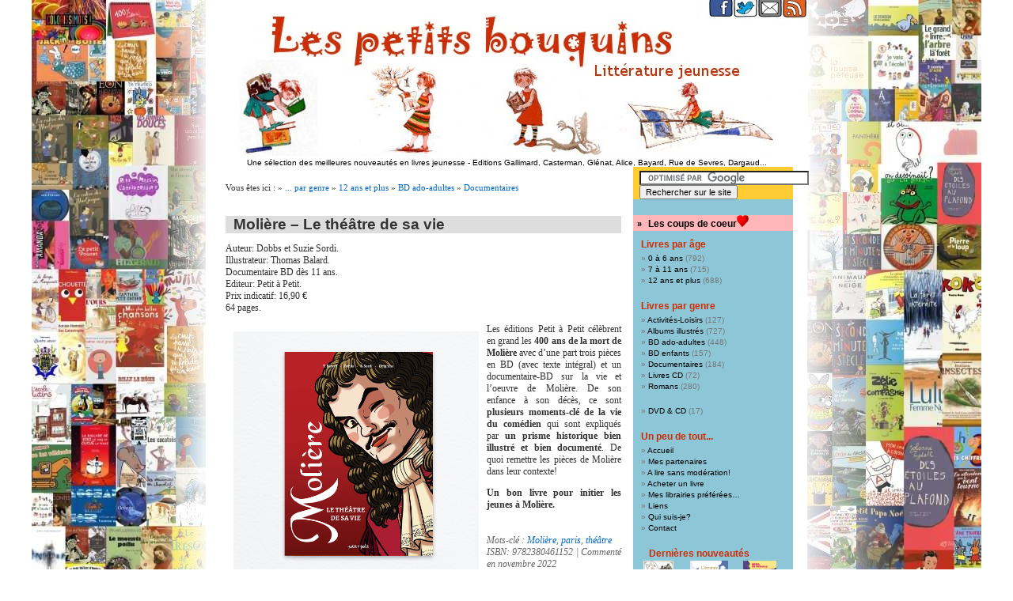

--- FILE ---
content_type: text/html; charset=UTF-8
request_url: https://www.lespetitsbouquins.com/age/moliere-le-theatre-de-sa-vie/
body_size: 14617
content:
 
<!DOCTYPE html PUBLIC "-//W3C//DTD XHTML 1.0 Transitional//EN" "http://www.w3.org/TR/xhtml1/DTD/xhtml1-transitional.dtd">
<html xmlns="https://www.w3.org/1999/xhtml" lang="fr-FR">

<head profile="https://gmpg.org/xfn/11">

<link rel="shortcut icon" href="https://www.lespetitsbouquins.com/les-petits-bouquins.ico" type="image/x-icon"/>

	<meta http-equiv="Content-Type" content="text/html; charset=UTF-8" />

<meta name="Keywords" content="livres, jeunesse, enfant, livre, livre enfant, livres enfants, meilleurs livres, livres bébé, choisir livre, bouquin, acheter livre, bouquins, petits bouquins, petit bouquin, littérature, albums, bestseller, vente, petitsbouquins, petitbouquin, lespetitsbouquins, enfance, livres poche, roman, marianne, album, bande dessinée, bandes dessinées, bruxelles, critiques, adolescents, exposition, expo, petite enfance, illustrateur, illustration, editeur, maisons d'edition, manga, loisirs, lille, belgique, france, culture, lecture, angouleme, montreal, quebec, lausanne, suisse, nouveauté, documentaire, ptits bouquins, tits bouquins"/>
<meta name="Description" content="Chroniques de livres jeunesse récents, sélection par âge et genre. Pour tous les goûts, dans toutes les formes, toutes les couleurs, pour tous les rêves! Infos sur librairies spécialisées, expositions, rencontres, salons et foires, en France et Belgique." />
<meta name="Author" content="Marianne PIERRE"/>
<meta name="Publisher" content="Marianne PIERRE"/>
<meta name="Category" content="livre, enfant, jeunesse, livres, bouquin, bouquins, littérature, lecture, loisirs, loisir, france, belgique"/>
<meta name="Copyright" content="Marianne PIERRE"/>
<meta name="Language" content="fr"/>
<meta name="Revisit-After" content="0"/>
<meta name="Robots" content="all"/>
<meta name="GOOGLEBOT" content=""/>
<meta name='yandex-verification' content='6bd0b5ad8856e370' />
<meta http-equiv="Pragma" content="no-cache"/>

<title>Les petits bouquins</title>
	
        <link rel="stylesheet" href="https://www.lespetitsbouquins.com/wp-content/themes/default/style.css" type="text/css" media="screen" />
	<link rel="alternate" type="application/rss+xml" title="Flux RSS de Les petits bouquins" href="https://www.lespetitsbouquins.com/feed/" />
	<link rel="alternate" type="application/atom+xml" title="Flux Atom de Les petits bouquins" href="https://www.lespetitsbouquins.com/feed/atom/" /> 
	<link rel="pingback" href="https://www.lespetitsbouquins.com/xmlrpc.php" />
	
	<style type="text/css" media="screen">
					#page { /* background: url("https://www.lespetitsbouquins.com/wp-content/themes/default/images/kubrickbgwide.jpg") repeat-y top; border: none; */ } 
			</style>

<!-- bouton plus 1 google -->
<script type="text/javascript" src="https://apis.google.com/js/plusone.js">
  {lang: 'fr'}
</script>

	 

	
<!-- This site is optimized with the Yoast SEO plugin v12.5.1 - https://yoast.com/wordpress/plugins/seo/ -->
<meta name="robots" content="max-snippet:-1, max-image-preview:large, max-video-preview:-1"/>
<link rel="canonical" href="https://www.lespetitsbouquins.com/age/moliere-le-theatre-de-sa-vie/" />
<meta property="og:locale" content="fr_FR" />
<meta property="og:type" content="article" />
<meta property="og:title" content="Molière - Le théâtre de sa vie - Les petits bouquins" />
<meta property="og:description" content="Les éditions Petit à Petit célèbrent en grand les 400 ans de la mort de Molière avec d&#8217;une part trois pièces en BD (avec texte &hellip;" />
<meta property="og:url" content="https://www.lespetitsbouquins.com/age/moliere-le-theatre-de-sa-vie/" />
<meta property="og:site_name" content="Les petits bouquins" />
<meta property="article:publisher" content="https://www.facebook.com/lespetitsbouquins/" />
<meta property="article:tag" content="Molière" />
<meta property="article:tag" content="paris" />
<meta property="article:tag" content="théâtre" />
<meta property="article:section" content="... par âge" />
<meta property="article:published_time" content="2022-11-05T07:55:44+01:00" />
<meta property="article:modified_time" content="2022-10-03T09:57:20+01:00" />
<meta property="og:updated_time" content="2022-10-03T09:57:20+01:00" />
<meta property="fb:app_id" content="2357285567850612" />
<meta name="twitter:card" content="summary_large_image" />
<meta name="twitter:description" content="Les éditions Petit à Petit célèbrent en grand les 400 ans de la mort de Molière avec d&#8217;une part trois pièces en BD (avec texte [&hellip;]" />
<meta name="twitter:title" content="Molière - Le théâtre de sa vie - Les petits bouquins" />
<meta name="twitter:site" content="@petitsbouquins" />
<meta name="twitter:creator" content="@petitsbouquins" />
<script type='application/ld+json' class='yoast-schema-graph yoast-schema-graph--main'>{"@context":"https://schema.org","@graph":[{"@type":"WebSite","@id":"https://www.lespetitsbouquins.com/#website","url":"https://www.lespetitsbouquins.com/","name":"Les petits bouquins","potentialAction":{"@type":"SearchAction","target":"https://www.lespetitsbouquins.com/?s={search_term_string}","query-input":"required name=search_term_string"}},{"@type":"WebPage","@id":"https://www.lespetitsbouquins.com/age/moliere-le-theatre-de-sa-vie/#webpage","url":"https://www.lespetitsbouquins.com/age/moliere-le-theatre-de-sa-vie/","inLanguage":"fr-FR","name":"Moli\u00e8re - Le th\u00e9\u00e2tre de sa vie - Les petits bouquins","isPartOf":{"@id":"https://www.lespetitsbouquins.com/#website"},"datePublished":"2022-11-05T07:55:44+01:00","dateModified":"2022-10-03T09:57:20+01:00","author":{"@id":"https://www.lespetitsbouquins.com/#/schema/person/d30a8f7b37d73f97faddd0ac9017372d"}},{"@type":["Person"],"@id":"https://www.lespetitsbouquins.com/#/schema/person/d30a8f7b37d73f97faddd0ac9017372d","name":"Marianne","image":{"@type":"ImageObject","@id":"https://www.lespetitsbouquins.com/#authorlogo","url":"https://secure.gravatar.com/avatar/7ebca003f81f10642f29a7fa4d19ad30?s=96&d=monsterid&r=g","caption":"Marianne"},"sameAs":[]}]}</script>
<!-- / Yoast SEO plugin. -->

<link rel='dns-prefetch' href='//s.w.org' />
<link rel="alternate" type="application/rss+xml" title="Les petits bouquins &raquo; Molière &#8211; Le théâtre de sa vie Flux des commentaires" href="https://www.lespetitsbouquins.com/age/moliere-le-theatre-de-sa-vie/feed/" />
		<script type="text/javascript">
			window._wpemojiSettings = {"baseUrl":"https:\/\/s.w.org\/images\/core\/emoji\/12.0.0-1\/72x72\/","ext":".png","svgUrl":"https:\/\/s.w.org\/images\/core\/emoji\/12.0.0-1\/svg\/","svgExt":".svg","source":{"concatemoji":"https:\/\/www.lespetitsbouquins.com\/wp-includes\/js\/wp-emoji-release.min.js?ver=5.3"}};
			!function(e,a,t){var r,n,o,i,p=a.createElement("canvas"),s=p.getContext&&p.getContext("2d");function c(e,t){var a=String.fromCharCode;s.clearRect(0,0,p.width,p.height),s.fillText(a.apply(this,e),0,0);var r=p.toDataURL();return s.clearRect(0,0,p.width,p.height),s.fillText(a.apply(this,t),0,0),r===p.toDataURL()}function l(e){if(!s||!s.fillText)return!1;switch(s.textBaseline="top",s.font="600 32px Arial",e){case"flag":return!c([127987,65039,8205,9895,65039],[127987,65039,8203,9895,65039])&&(!c([55356,56826,55356,56819],[55356,56826,8203,55356,56819])&&!c([55356,57332,56128,56423,56128,56418,56128,56421,56128,56430,56128,56423,56128,56447],[55356,57332,8203,56128,56423,8203,56128,56418,8203,56128,56421,8203,56128,56430,8203,56128,56423,8203,56128,56447]));case"emoji":return!c([55357,56424,55356,57342,8205,55358,56605,8205,55357,56424,55356,57340],[55357,56424,55356,57342,8203,55358,56605,8203,55357,56424,55356,57340])}return!1}function d(e){var t=a.createElement("script");t.src=e,t.defer=t.type="text/javascript",a.getElementsByTagName("head")[0].appendChild(t)}for(i=Array("flag","emoji"),t.supports={everything:!0,everythingExceptFlag:!0},o=0;o<i.length;o++)t.supports[i[o]]=l(i[o]),t.supports.everything=t.supports.everything&&t.supports[i[o]],"flag"!==i[o]&&(t.supports.everythingExceptFlag=t.supports.everythingExceptFlag&&t.supports[i[o]]);t.supports.everythingExceptFlag=t.supports.everythingExceptFlag&&!t.supports.flag,t.DOMReady=!1,t.readyCallback=function(){t.DOMReady=!0},t.supports.everything||(n=function(){t.readyCallback()},a.addEventListener?(a.addEventListener("DOMContentLoaded",n,!1),e.addEventListener("load",n,!1)):(e.attachEvent("onload",n),a.attachEvent("onreadystatechange",function(){"complete"===a.readyState&&t.readyCallback()})),(r=t.source||{}).concatemoji?d(r.concatemoji):r.wpemoji&&r.twemoji&&(d(r.twemoji),d(r.wpemoji)))}(window,document,window._wpemojiSettings);
		</script>
		<style type="text/css">
img.wp-smiley,
img.emoji {
	display: inline !important;
	border: none !important;
	box-shadow: none !important;
	height: 1em !important;
	width: 1em !important;
	margin: 0 .07em !important;
	vertical-align: -0.1em !important;
	background: none !important;
	padding: 0 !important;
}
</style>
	<link rel='stylesheet' id='wp-block-library-css'  href='https://www.lespetitsbouquins.com/wp-includes/css/dist/block-library/style.min.css?ver=5.3' type='text/css' media='all' />
<link rel='stylesheet' id='wp-pagenavi-css'  href='https://www.lespetitsbouquins.com/wp-content/plugins/wp-pagenavi/pagenavi-css.css?ver=2.70' type='text/css' media='all' />
<script>if (document.location.protocol != "https:") {document.location = document.URL.replace(/^http:/i, "https:");}</script><link rel='https://api.w.org/' href='https://www.lespetitsbouquins.com/wp-json/' />
<link rel="EditURI" type="application/rsd+xml" title="RSD" href="https://www.lespetitsbouquins.com/xmlrpc.php?rsd" />
<link rel="wlwmanifest" type="application/wlwmanifest+xml" href="https://www.lespetitsbouquins.com/wp-includes/wlwmanifest.xml" /> 
<meta name="generator" content="WordPress 5.3" />
<link rel='shortlink' href='https://wp.me/pwR6x-20b' />
<link rel="alternate" type="application/json+oembed" href="https://www.lespetitsbouquins.com/wp-json/oembed/1.0/embed?url=https%3A%2F%2Fwww.lespetitsbouquins.com%2Fage%2Fmoliere-le-theatre-de-sa-vie%2F" />
<link rel="alternate" type="text/xml+oembed" href="https://www.lespetitsbouquins.com/wp-json/oembed/1.0/embed?url=https%3A%2F%2Fwww.lespetitsbouquins.com%2Fage%2Fmoliere-le-theatre-de-sa-vie%2F&#038;format=xml" />

<!-- Start Of Script Generated By cforms v11.5 [Oliver Seidel | www.deliciousdays.com] -->
<link rel="stylesheet" type="text/css" href="https://www.lespetitsbouquins.com/wp-content/plugins/cforms/styling/minimal.css" />
<script type="text/javascript" src="https://www.lespetitsbouquins.com/wp-content/plugins/cforms/js/cforms.js"></script>
<!-- End Of Script Generated By cforms -->

<style type='text/css'>
<!--#headerimg h1 a, #headerimg h1 a:visited, #headerimg .description { color: #FF6633; }
#headerimg { display: none }
--></style>
<script>if (document.location.protocol != "https:") {document.location = document.URL.replace(/^http:/i, "https:");}</script><script type='text/javascript' src='https://www.lespetitsbouquins.com/wp-includes/js/tw-sack.min.js?ver=1.6.1'></script>




<!-- start Google analytics -->

	
<!-- Global site tag (gtag.js) - Google Analytics -->
<script async src="https://www.googletagmanager.com/gtag/js?id=UA-8767867-1"></script>
<script>
  window.dataLayer = window.dataLayer || [];
  function gtag(){dataLayer.push(arguments);}
  gtag('js', new Date());

  gtag('config', 'UA-8767867-1');
</script>

	

<!-- end Google analytics -->

<!-- start twitter -->
	
	<script>window.twttr = (function(d, s, id) {
  var js, fjs = d.getElementsByTagName(s)[0],
    t = window.twttr || {};
  if (d.getElementById(id)) return t;
  js = d.createElement(s);
  js.id = id;
  js.src = "https://platform.twitter.com/widgets.js";
  fjs.parentNode.insertBefore(js, fjs);

  t._e = [];
  t.ready = function(f) {
    t._e.push(f);
  };

  return t;
}(document, "script", "twitter-wjs"));</script>

<!-- end twitter -->
	
</head>

<body data-rsssl=1>

	<div id="page">
		<div id="header">

			<div id="headerimg">
				<h1><a href="https://www.lespetitsbouquins.com">Les petits bouquins</a></h1>
				<div class="description">Littérature jeunesse &#8211; Nouveautés livre enfant</div>
			</div>

<!-- fb -->
<div id="fb-root"></div>
<script>(function(d, s, id) {
  var js, fjs = d.getElementsByTagName(s)[0];
  if (d.getElementById(id)) return;
  js = d.createElement(s); js.id = id;
  js.src = "//connect.facebook.net/fr_FR/all.js#xfbml=1";
  fjs.parentNode.insertBefore(js, fjs);
}(document, 'script', 'facebook-jssdk'));</script>

<!-- fb end -->


<map name="bandeautitre">
<area shape="rect" coords="634,0,665,25" href="http://www.facebook.com/lespetitsbouquins/" alt="Facebook les petits bouquins" target="_blank">
<area shape="rect" coords="666,0,696,25" href="http://www.twitter.com/petitsbouquins/" alt="Twitter les petits bouquins" target="_blank">
<area shape="rect" coords="697,0,727,25" href="https://www.lespetitsbouquins.com/contact/" alt="Contacter les petits bouquins">
<area shape="rect" coords="728,0,760,25" href="https://www.lespetitsbouquins.com/feed/" alt="RSS les petits bouquins" target="_blank">
</map>

<a href="https://www.lespetitsbouquins.com"><img src="https://www.lespetitsbouquins.com/wp-content/themes/default/images/header-petite-fille-ld livre enfant lespetitsbouquins.com.jpg" alt="Les petits bouquins - livre enfant - livres jeunesse"  usemap="#bandeautitre"/></a>
</div>

<div class="soustitre"><a href="https://www.lespetitsbouquins.com/qui-suis-je/" title="Site dirigé par Marianne Pierre, rédactrice indépendante">Une sélection des meilleures nouveautés en livres jeunesse</a> - <a href="https://www.lespetitsbouquins.com/mes-partenaires/" alt="Editions Gallimard, Casterman, Glénat, Alice, Bayard, La Martinière, Dargaud, Milan, Philomèle" title="En partenariat avec les éditions Gallimard, Casterman, Glénat, Alice, Bayard, Rue de Sevres, La Martinière, Dargaud, Milan, Philomèle...">Editions Gallimard, Casterman, Glénat, Alice, Bayard, Rue de Sevres, Dargaud...</a></div>

<!-- boutons haut droite 
<a href="http://www.facebook.com/pages/Les-petits-bouquins-com-Livres-pour-enfants-litterature-jeunesse/327021301742"><img class="hearder-bt"  src="https://www.lespetitsbouquins.com/wp-content/themes/default/images/bt-facebook.png" alt="Facebook" width=28.3px height=24px></a>
<a href="http://www.twitter.com/petitsbouquins/"><img class="hearder-bt"  src="https://www.lespetitsbouquins.com/wp-content/themes/default/images/bt-twitter.png" alt="Twitter"/ width=28.px height=24px></a>
<a href="https://www.lespetitsbouquins.com/feed/"><img class="hearder-bt"  src="https://www.lespetitsbouquins.com/wp-content/themes/default/images/bt-rss.png" alt="RSS"/ width=28.px height=24px></a>
<a href="https://www.lespetitsbouquins.com/contact/"><img class="hearder-bt"  src="https://www.lespetitsbouquins.com/wp-content/themes/default/images/bt-mail.png" alt="Contact"/ width=28.px height=24px></a>
 fin boutons haut droite -->


		<hr />
<div id="content" class="narrowcolumn">
	
		<div class="post-7699 post type-post status-publish format-standard hentry category-age category-livres category-12-ans-et-plus category-bd-16ans category-documentaire tag-moliere tag-paris tag-theatre" id="post-7699">

<!-- catégorie //-->
<div class="catname">
Vous êtes ici : &raquo; <a href="https://www.lespetitsbouquins.com/categorie/livres/"/>... par genre</a> 
 &raquo; <a href="https://www.lespetitsbouquins.com/categorie/age/12-ans-et-plus/"/>12 ans et plus</a>  &raquo; <a href="https://www.lespetitsbouquins.com/categorie/livres/bd-16ans/"/>BD ado-adultes</a>  &raquo; <a href="https://www.lespetitsbouquins.com/categorie/livres/documentaire/"/>Documentaires</a> </div>

<div class="bggrey"><h2>Molière &#8211; Le théâtre de sa vie</h2></div>

<p>Auteur: Dobbs et Suzie Sordi.<br />
Illustrateur: Thomas Balard.<br />
Documentaire BD dès 11 ans.<br />
Editeur: Petit à Petit.<br />
Prix indicatif: 16,90 €<br />
64 pages.</p>



<img class="Livre_Visuel" src="https://www.lespetitsbouquins.com/wp-content/files_flutter/7699" alt="Couverture bientot disponible" /> 
<!-- pas besoin du .jpg -->

<meta name="twitter:image" content="" />

<div class="entry">

<p>Les éditions Petit à Petit célèbrent en grand les <strong>400 ans de la mort de Molière</strong> avec d&#8217;une part trois pièces en BD (avec texte intégral) et un documentaire-BD sur la vie et l&#8217;oeuvre de Molière. De son enfance à son décès, ce sont <strong>plusieurs moments-clé de la vie du comédien</strong> qui sont expliqués par <strong>un prisme historique bien illustré et bien documenté</strong>. De quoi remettre les pièces de Molière dans leur contexte!</p>
<p><strong>Un bon livre pour initier les jeunes à Molière. </strong></p>
				

<div class="tag"><p>Mots-cl&eacute;&nbsp;: <a href="https://www.lespetitsbouquins.com/motcle/moliere/" rel="tag">Molière</a>, <a href="https://www.lespetitsbouquins.com/motcle/paris/" rel="tag">paris</a>, <a href="https://www.lespetitsbouquins.com/motcle/theatre/" rel="tag">théâtre</a><br>


ISBN: 9782380461152 | Comment&eacute; en novembre 2022</p></div>
<!--tad fin-->

<!-- AddThis Button BEGIN -->
<div><div class="addthis_toolbox addthis_default_style">
<a class="addthis_button_print"></a>
<a class="addthis_button_email"></a>
<a class="addthis_button_facebook"></a>
<a class="addthis_button_twitter"></a>
<a class="addthis_button_favorites"></a>
<!-- <a href="http://www.addthis.com/bookmark.php?v=250&amp;pub=lespetitsbouquins" class="addthis_button_expanded"></a> -->

<fb:like href="https://www.lespetitsbouquins.com/age/moliere-le-theatre-de-sa-vie/" show_faces="false" width="300"></fb:like>

</div>

<!-- bouton google plus un -->
<g:plusone size="small"></g:plusone>
<script type="text/javascript">
  function plusone_vote( obj ) {
    _gaq.push(['_trackEvent','plusone',obj.state]);
  }
</script>

<script type="text/javascript" src="https://s7.addthis.com/js/250/addthis_widget.js#pub=lespetitsbouquins"></script></div>
<!-- AddThis Button END -->

		
			</div>
<br>
<!-- vente -->


 Achetez ce livre sur <a href="http://www.placedeslibraires.fr/livre/9782380461152?lespetitsbouquins.com" target="_blank">Place des Libraires</a> ou <a href="http://www.leslibraires.fr/livre/9782380461152?lespetitsbouquins.com" target="_blank">leslibraires.fr</a>  			
<!-- fin vente -->
<br>
<p>

<div class="precedent">		
 &lt; Livre précédent <br>&laquo; <a href="https://www.lespetitsbouquins.com/age/le-ministre-et-la-joconde/" rel="prev">Le ministre et la Joconde</a></div> 

			   <div class="suivant">Livre suivant &gt;<br><a href="https://www.lespetitsbouquins.com/age/la-longue-marche-des-dindes/" rel="next">La longue marche des dindes</a> &raquo;</div>
 </p>


		</div>


		 
<!-- You can start editing here. -->

<div class="commentleft">


			<!-- If comments are open, but there are no comments. -->

	 


<div id="respond">

<h3>Un commentaire, une question ?</h3>

<div class="cancel-comment-reply">
	<small><a rel="nofollow" id="cancel-comment-reply-link" href="/age/moliere-le-theatre-de-sa-vie/#respond" style="display:none;">Cliquez ici pour annuler la réponse.</a></small>
</div>


<form action="https://www.lespetitsbouquins.com/wp-comments-post.php" method="post" id="commentform">


<p><input type="text" name="author" id="author" value="" size="22" tabindex="1"  />
<label for="author"><small>Nom ou pseudo </small></label></p>

<p><input type="text" name="email" id="email" value="" size="22" tabindex="2"  />
<label for="email"><small>e-mail (facultatif, ne sera publié en aucun cas) </small></label></p>

<!-- <p><input type="text" name="url" id="url" value="" size="22" tabindex="3" />
<label for="url"><small>Site Web</small></label></p> -->


<p><textarea name="comment" id="comment" cols="500px" rows="7" tabindex="4"></textarea></p>

<p><small>Sera lu avant publication </small>
<input name="submit" type="submit" id="submit" tabindex="3" value="Ajouter" />
<input type='hidden' name='comment_post_ID' value='7699' id='comment_post_ID' />
<input type='hidden' name='comment_parent' id='comment_parent' value='0' />
</p>
<input type="hidden" id="captchafree" name="captchafree" value="" />
<script type="text/javascript">
//<![CDATA[
	function gethash(){
		document.getElementById('captchafree').form.onsubmit = null;
		if(document.getElementById('submit')) document.getElementById('submit').value='Please wait...';
		var mysack = new sack("https://www.lespetitsbouquins.com/wp-content/plugins/wp-captcha-free/captcha-free.php");
		mysack.execute = 1;
		mysack.method = 'POST';
		mysack.onError = function() { alert('Unable to get Captcha-Free Hash!') };
		mysack.setVar('post_id', 7699);
		mysack.runAJAX();
		return false;
	}
	function gothash(myhash){
		document.getElementById('captchafree').value = myhash;
		// Workaround for Wordpress' retarded choice of naming the submit button same as a JS function name >:-(
		document.getElementById('submit').click();
	}
	document.getElementById('captchafree').form.onsubmit = gethash;
//]]>
</script>
<noscript><p><strong>Please note:</strong> JavaScript is required to post comments.</p></noscript>

</form>

</div>
</div><!-- END COMMENT LEFT -->	


	
<!--Autres cat-->
<!-- Ref 7699 | 126 -->

<img style="margin: 50px 0 0 0;" width=500px src="https://www.lespetitsbouquins.com/wp-content/uploads/bannieresLPB/banniere468x60jpgorange.jpg" alt="livres pour enfant">

<div style="display: block; margin: 20px 0 10px 0;">
<!-- DEBUT du code HTML amazon -->
<!--

<iframe src="https://rcm-fr.amazon.fr/e/cm?t=lespetitsbouq-21&o=8&p=26&l=ur1&category=livres_enfants&banner=1VKP20Z9MSNY9B7QPJ82&f=ifr" width="468" height="60" scrolling="no" border="0" marginwidth="0" style="border:none;" frameborder="0"></iframe>
-->
<!-- FIN du code HTML amazon -->

<br><br>

<!-- DEBUT du code HTML zanox-affiliate -->
<!--
<a href="http://ad.zanox.com/ppc/?20367245C2123882061T"><img src="https://ad.zanox.com/ppv/?20367245C2123882061" align="bottom" width="468" height="60" border="0" hspace="1" alt="1.1  Actualité - Livres 468x60"></a>
-->
<!-- FIN du code HTML zanox-affiliate -->

</div>


</div>

<meta charset="UTF-8">


<div id="sidebar">


	<ul>

<!-- RECHERCHE -->
<li>

<form action="https://www.lespetitsbouquins.com/rechercher/" id="cse-search-box">
  <div class="recherchegoogle">
    <input type="hidden" name="cx" value="partner-pub-0747969123409926:aeeskn-cy9e" />
    <input type="hidden" name="cof" value="FORID:9" />
    <input type="hidden" name="ie" value="UTF-8" />
    <input type="text" name="q" size="33" />
    <input type="submit" name="sa" value="Rechercher sur le site" />
  </div>
</form>
<script type="text/javascript" src="https://www.google.fr/cse/brand?form=cse-search-box&amp;lang=fr"></script> 

</li>

<!-- CHRONIQUES -->


<div class="coupdecoeur">&raquo; <a href="https://www.lespetitsbouquins.com/categorie/coup-de-coeur/">Les coups de coeur</a><img class="coeursidebar " src="https://www.lespetitsbouquins.com/wp-content/themes/default/images/coeur50x50.gif" alt="Coup de coeur" /></div>


<!-- <div class="color1"> ne fonctionne pas sous ie8 -->
<li class="categories"><h2>Livres par âge</h2><ul>	<li class="cat-item cat-item-127"><a href="https://www.lespetitsbouquins.com/categorie/age/0-a-6-ans/" title="0 à 6 ans">0 à 6 ans</a> (792)
</li>
	<li class="cat-item cat-item-128"><a href="https://www.lespetitsbouquins.com/categorie/age/7-a-11-ans/" title="7 à 11 ans">7 à 11 ans</a> (715)
</li>
	<li class="cat-item cat-item-129"><a href="https://www.lespetitsbouquins.com/categorie/age/12-ans-et-plus/" title="12 ans et plus">12 ans et plus</a> (688)
</li>
</ul></li><!-- </div> -->

<!-- <div class="color2"> -->
<li class="categories"><h2>Livres par genre</h2><ul>	<li class="cat-item cat-item-53"><a href="https://www.lespetitsbouquins.com/categorie/livres/activites-loisirs/" title="Activités-Loisirs">Activités-Loisirs</a> (127)
</li>
	<li class="cat-item cat-item-7"><a href="https://www.lespetitsbouquins.com/categorie/livres/albums-illustres/" title="Albums illustrés">Albums illustrés</a> (727)
</li>
	<li class="cat-item cat-item-337"><a href="https://www.lespetitsbouquins.com/categorie/livres/bd-16ans/" title="BD +16ans">BD ado-adultes</a> (448)
</li>
	<li class="cat-item cat-item-20"><a href="https://www.lespetitsbouquins.com/categorie/livres/bande-dessinee/" title="BD enfants">BD enfants</a> (157)
</li>
	<li class="cat-item cat-item-16"><a href="https://www.lespetitsbouquins.com/categorie/livres/documentaire/" title="Documentaires">Documentaires</a> (184)
</li>
	<li class="cat-item cat-item-108"><a href="https://www.lespetitsbouquins.com/categorie/livres/livres_cd/" title="Livres CD">Livres CD</a> (72)
</li>
	<li class="cat-item cat-item-6"><a href="https://www.lespetitsbouquins.com/categorie/livres/romans/" title="Romans">Romans</a> (280)
</li>
</ul></li><li class="categories"><h2></h2><ul>	<li class="cat-item cat-item-379"><a href="https://www.lespetitsbouquins.com/categorie/livres/dvdcd/" title="DVD &amp; CD">DVD &amp; CD</a> (17)
</li>
</ul></li><!-- </div> -->

<!-- UN PEU DE TOUT -->

<li class="pagenav"><h2>Un peu de tout...</h2><ul><li class="page_item page-item-114"><a href="https://www.lespetitsbouquins.com/">Accueil</a></li>
<li class="page_item page-item-6034"><a href="https://www.lespetitsbouquins.com/mes-partenaires/">Mes partenaires</a></li>
<li class="page_item page-item-325"><a href="https://www.lespetitsbouquins.com/portraits-dauteurs/">A lire sans modération!</a></li>
<li class="page_item page-item-2875"><a href="https://www.lespetitsbouquins.com/acheter/">Acheter un livre</a></li>
<li class="page_item page-item-178"><a href="https://www.lespetitsbouquins.com/librairies/">Mes librairies préférées&#8230;</a></li>
<li class="page_item page-item-42"><a href="https://www.lespetitsbouquins.com/liens/">Liens</a></li>
<li class="page_item page-item-305"><a href="https://www.lespetitsbouquins.com/qui-suis-je/">Qui suis-je?</a></li>
<li class="page_item page-item-1821"><a href="https://www.lespetitsbouquins.com/contact/">Contact</a></li>
</ul></li> 

<!-- DERNIERES NOUVEAUTES -->
<li class="dernierenouv">
<h2><a href="https://www.lespetitsbouquins.com/newsletter">Derni&egrave;res nouveaut&eacute;s</a></h2>


<div class="SideLivreVignette">
		<div class="post-8368 post type-post status-publish format-standard hentry category-age category-livres category-12-ans-et-plus category-bd-16ans tag-fantasy tag-humour tag-magie tag-manga tag-quete">
				
				<div class="entry">
					
					
<!--tad_-->


<a href="https://www.lespetitsbouquins.com/age/chroniques-des-lames-sacrees-t-1/" rel="bookmark" title="Völundio &#8211; Chroniques des lames sacrées T.1"><img class="SideLivre_Visuel" src="https://www.lespetitsbouquins.com/wp-content/files_flutter/8368" alt="Couverture bientot disponible" />
</a>
<!-- pas besoin du .jpg -->


<!--tad fin-->
</div>
				</div>

<p class="postmetadata">     </p> 				
			</div>
		
<div class="SideLivreVignette">
		<div class="post-8365 post type-post status-publish format-standard hentry category-age category-livres category-0-a-6-ans category-albums-illustres category-coup-de-coeur tag-paysage tag-train tag-voyage">
				
				<div class="entry">
					
					
<!--tad_-->


<a href="https://www.lespetitsbouquins.com/age/letrange-voyage-deugenie/" rel="bookmark" title="L&#8217;étrange voyage d&#8217;Eugénie"><img class="SideLivre_Visuel" src="https://www.lespetitsbouquins.com/wp-content/files_flutter/8365" alt="Couverture bientot disponible" />
</a>
<!-- pas besoin du .jpg -->


<!--tad fin-->
</div>
				</div>

<p class="postmetadata">     </p> 				
			</div>
		
<div class="SideLivreVignette">
		<div class="post-8361 post type-post status-publish format-standard hentry category-age category-livres category-12-ans-et-plus category-bd-16ans category-coup-de-coeur tag-animaux tag-campagne tag-deuil tag-nature tag-pere tag-solitude">
				
				<div class="entry">
					
					
<!--tad_-->


<a href="https://www.lespetitsbouquins.com/age/beril-en-bataille/" rel="bookmark" title="Béril en bataille"><img class="SideLivre_Visuel" src="https://www.lespetitsbouquins.com/wp-content/files_flutter/8361" alt="Couverture bientot disponible" />
</a>
<!-- pas besoin du .jpg -->


<!--tad fin-->
</div>
				</div>

<p class="postmetadata">     </p> 				
			</div>
		
		<!--  	-->
</li>

<!-- Feed RSS -->
<li>
<div class="lienRSS">


</div>
</li>

<!-- newsletter feedbruner -->

<form style="border:/*1px solid #ccc*/;" action="https://feedburner.google.com/fb/a/mailverify" method="post" target="popupwindow" onsubmit="window.open('http://feedburner.google.com/fb/a/mailverify?uri=lespetitsbouquinsfeed', 'popupwindow', 'scrollbars=no,width=550,height=520');return true"><div class="recherchegoogle"><b>Abonnez-vous</b> à la newsletter !
	<br/>Vous recevrez un email à chaque nouvelle chronique<input type="text" style="width:150px" name="email" placeholder="Tapez votre email ici"/><input type="hidden" value="lespetitsbouquinsfeed" name="uri"/><input type="hidden" name="loc" value="fr_FR"/><div style="font-size:9px; color:#555555"><input type="submit" value="Envoyer" /></div></div></form>

<!--
<form style="border:/*1px solid #ccc*/;" action="https://lespetitsbouquins.us2.list-manage.com/subscribe/post?u=5bbea4655bba477eabd146942&amp;id=0676da7740" method="post" id="mc-embedded-subscribe-form" name="mc-embedded-subscribe-form" class="validate" target="_blank"><div class="recherchegoogle">Abonnez-vous à la newsletter !<input type="text" style="width:150px" name="EMAIL" placeholder="Tapez votre email"/>
<div style="font-size:9px; color:#555555"><input type="submit" value="Envoyer" name="subscribe"  /></div>
</div>
</form> -->

<!-- fin newsletter feedbruner -->

	</ul>
</div>



<div id="sidebar">

	
	<ul>

<!-- NUAGE -->

 <div class="tagcloud">
     <li>
      <h2>Mots-cl&eacute;</h2>
    <ul>
      <a href="https://www.lespetitsbouquins.com/motcle/humour/" class="tag-cloud-link tag-link-22 tag-link-position-1" style="font-size: 18pt;" aria-label="humour (216 éléments)">humour</a>
<a href="https://www.lespetitsbouquins.com/motcle/amitie/" class="tag-cloud-link tag-link-27 tag-link-position-2" style="font-size: 17.006944444444pt;" aria-label="amitié (163 éléments)">amitié</a>
<a href="https://www.lespetitsbouquins.com/motcle/animaux/" class="tag-cloud-link tag-link-310 tag-link-position-3" style="font-size: 16.090277777778pt;" aria-label="animaux (121 éléments)">animaux</a>
<a href="https://www.lespetitsbouquins.com/motcle/famille/" class="tag-cloud-link tag-link-45 tag-link-position-4" style="font-size: 15.631944444444pt;" aria-label="famille (106 éléments)">famille</a>
<a href="https://www.lespetitsbouquins.com/motcle/amour/" class="tag-cloud-link tag-link-28 tag-link-position-5" style="font-size: 15.25pt;" aria-label="amour (95 éléments)">amour</a>
<a href="https://www.lespetitsbouquins.com/motcle/nature/" class="tag-cloud-link tag-link-38 tag-link-position-6" style="font-size: 15.097222222222pt;" aria-label="nature (91 éléments)">nature</a>
<a href="https://www.lespetitsbouquins.com/motcle/adolescence/" class="tag-cloud-link tag-link-73 tag-link-position-7" style="font-size: 14.868055555556pt;" aria-label="adolescence (84 éléments)">adolescence</a>
<a href="https://www.lespetitsbouquins.com/motcle/conte/" class="tag-cloud-link tag-link-46 tag-link-position-8" style="font-size: 14.638888888889pt;" aria-label="conte (78 éléments)">conte</a>
<a href="https://www.lespetitsbouquins.com/motcle/enfance/" class="tag-cloud-link tag-link-308 tag-link-position-9" style="font-size: 14.027777777778pt;" aria-label="enfance (65 éléments)">enfance</a>
<a href="https://www.lespetitsbouquins.com/motcle/musique/" class="tag-cloud-link tag-link-109 tag-link-position-10" style="font-size: 13.798611111111pt;" aria-label="musique (61 éléments)">musique</a>
<a href="https://www.lespetitsbouquins.com/motcle/difference/" class="tag-cloud-link tag-link-63 tag-link-position-11" style="font-size: 13.263888888889pt;" aria-label="différence (51 éléments)">différence</a>
<a href="https://www.lespetitsbouquins.com/motcle/voyage/" class="tag-cloud-link tag-link-105 tag-link-position-12" style="font-size: 13.1875pt;" aria-label="voyage (50 éléments)">voyage</a>
<a href="https://www.lespetitsbouquins.com/motcle/aventure/" class="tag-cloud-link tag-link-104 tag-link-position-13" style="font-size: 12.958333333333pt;" aria-label="aventure (47 éléments)">aventure</a>
<a href="https://www.lespetitsbouquins.com/motcle/magie/" class="tag-cloud-link tag-link-218 tag-link-position-14" style="font-size: 12.958333333333pt;" aria-label="magie (47 éléments)">magie</a>
<a href="https://www.lespetitsbouquins.com/motcle/ecologie/" class="tag-cloud-link tag-link-134 tag-link-position-15" style="font-size: 12.5pt;" aria-label="écologie (41 éléments)">écologie</a>
<a href="https://www.lespetitsbouquins.com/motcle/guerre/" class="tag-cloud-link tag-link-101 tag-link-position-16" style="font-size: 12.347222222222pt;" aria-label="guerre (39 éléments)">guerre</a>
<a href="https://www.lespetitsbouquins.com/motcle/deuil/" class="tag-cloud-link tag-link-138 tag-link-position-17" style="font-size: 12.194444444444pt;" aria-label="deuil (37 éléments)">deuil</a>
<a href="https://www.lespetitsbouquins.com/motcle/art/" class="tag-cloud-link tag-link-365 tag-link-position-18" style="font-size: 12.118055555556pt;" aria-label="art (36 éléments)">art</a>
<a href="https://www.lespetitsbouquins.com/motcle/foret/" class="tag-cloud-link tag-link-275 tag-link-position-19" style="font-size: 11.888888888889pt;" aria-label="forêt (34 éléments)">forêt</a>
<a href="https://www.lespetitsbouquins.com/motcle/vacances/" class="tag-cloud-link tag-link-187 tag-link-position-20" style="font-size: 11.8125pt;" aria-label="vacances (33 éléments)">vacances</a>
<a href="https://www.lespetitsbouquins.com/motcle/loup/" class="tag-cloud-link tag-link-188 tag-link-position-21" style="font-size: 11.736111111111pt;" aria-label="loup (32 éléments)">loup</a>
<a href="https://www.lespetitsbouquins.com/motcle/ecole/" class="tag-cloud-link tag-link-118 tag-link-position-22" style="font-size: 11.736111111111pt;" aria-label="école (32 éléments)">école</a>
<a href="https://www.lespetitsbouquins.com/motcle/noel/" class="tag-cloud-link tag-link-210 tag-link-position-23" style="font-size: 11.659722222222pt;" aria-label="noël (31 éléments)">noël</a>
<a href="https://www.lespetitsbouquins.com/motcle/histoire/" class="tag-cloud-link tag-link-292 tag-link-position-24" style="font-size: 11.506944444444pt;" aria-label="histoire (30 éléments)">histoire</a>
<a href="https://www.lespetitsbouquins.com/motcle/monstre/" class="tag-cloud-link tag-link-122 tag-link-position-25" style="font-size: 11.506944444444pt;" aria-label="monstre (30 éléments)">monstre</a>
<a href="https://www.lespetitsbouquins.com/motcle/chanson/" class="tag-cloud-link tag-link-197 tag-link-position-26" style="font-size: 11.430555555556pt;" aria-label="chanson (29 éléments)">chanson</a>
<a href="https://www.lespetitsbouquins.com/motcle/chat/" class="tag-cloud-link tag-link-412 tag-link-position-27" style="font-size: 11.430555555556pt;" aria-label="chat (29 éléments)">chat</a>
<a href="https://www.lespetitsbouquins.com/motcle/mer/" class="tag-cloud-link tag-link-226 tag-link-position-28" style="font-size: 11.277777777778pt;" aria-label="mer (28 éléments)">mer</a>
<a href="https://www.lespetitsbouquins.com/motcle/japon/" class="tag-cloud-link tag-link-143 tag-link-position-29" style="font-size: 11.277777777778pt;" aria-label="japon (28 éléments)">japon</a>
<a href="https://www.lespetitsbouquins.com/motcle/animal/" class="tag-cloud-link tag-link-51 tag-link-position-30" style="font-size: 11.277777777778pt;" aria-label="animal (28 éléments)">animal</a>
<a href="https://www.lespetitsbouquins.com/motcle/enquete/" class="tag-cloud-link tag-link-417 tag-link-position-31" style="font-size: 11.201388888889pt;" aria-label="enquête (27 éléments)">enquête</a>
<a href="https://www.lespetitsbouquins.com/motcle/soeur/" class="tag-cloud-link tag-link-98 tag-link-position-32" style="font-size: 11.048611111111pt;" aria-label="soeur (26 éléments)">soeur</a>
<a href="https://www.lespetitsbouquins.com/motcle/mort/" class="tag-cloud-link tag-link-137 tag-link-position-33" style="font-size: 11.048611111111pt;" aria-label="mort (26 éléments)">mort</a>
<a href="https://www.lespetitsbouquins.com/motcle/tolerance/" class="tag-cloud-link tag-link-64 tag-link-position-34" style="font-size: 11.048611111111pt;" aria-label="tolérance (26 éléments)">tolérance</a>
<a href="https://www.lespetitsbouquins.com/motcle/fantastique/" class="tag-cloud-link tag-link-113 tag-link-position-35" style="font-size: 10.819444444444pt;" aria-label="fantastique (24 éléments)">fantastique</a>
<a href="https://www.lespetitsbouquins.com/motcle/jeux/" class="tag-cloud-link tag-link-13 tag-link-position-36" style="font-size: 10.666666666667pt;" aria-label="jeux (23 éléments)">jeux</a>
<a href="https://www.lespetitsbouquins.com/motcle/cheval/" class="tag-cloud-link tag-link-178 tag-link-position-37" style="font-size: 10.513888888889pt;" aria-label="cheval (22 éléments)">cheval</a>
<a href="https://www.lespetitsbouquins.com/motcle/imagination/" class="tag-cloud-link tag-link-120 tag-link-position-38" style="font-size: 10.513888888889pt;" aria-label="imagination (22 éléments)">imagination</a>
<a href="https://www.lespetitsbouquins.com/motcle/identite/" class="tag-cloud-link tag-link-318 tag-link-position-39" style="font-size: 10.361111111111pt;" aria-label="identité (21 éléments)">identité</a>
<a href="https://www.lespetitsbouquins.com/motcle/coloriage/" class="tag-cloud-link tag-link-186 tag-link-position-40" style="font-size: 10.361111111111pt;" aria-label="coloriage (21 éléments)">coloriage</a>
<a href="https://www.lespetitsbouquins.com/motcle/manga/" class="tag-cloud-link tag-link-36 tag-link-position-41" style="font-size: 10.361111111111pt;" aria-label="manga (21 éléments)">manga</a>
<a href="https://www.lespetitsbouquins.com/motcle/reve/" class="tag-cloud-link tag-link-165 tag-link-position-42" style="font-size: 10.361111111111pt;" aria-label="rêve (21 éléments)">rêve</a>
<a href="https://www.lespetitsbouquins.com/motcle/peinture/" class="tag-cloud-link tag-link-111 tag-link-position-43" style="font-size: 10.361111111111pt;" aria-label="peinture (21 éléments)">peinture</a>
<a href="https://www.lespetitsbouquins.com/motcle/jeu/" class="tag-cloud-link tag-link-312 tag-link-position-44" style="font-size: 10.208333333333pt;" aria-label="jeu (20 éléments)">jeu</a>
<a href="https://www.lespetitsbouquins.com/motcle/western/" class="tag-cloud-link tag-link-221 tag-link-position-45" style="font-size: 10.208333333333pt;" aria-label="western (20 éléments)">western</a>
<a href="https://www.lespetitsbouquins.com/motcle/cuisine/" class="tag-cloud-link tag-link-59 tag-link-position-46" style="font-size: 10.208333333333pt;" aria-label="cuisine (20 éléments)">cuisine</a>
<a href="https://www.lespetitsbouquins.com/motcle/vengeance/" class="tag-cloud-link tag-link-217 tag-link-position-47" style="font-size: 10.208333333333pt;" aria-label="vengeance (20 éléments)">vengeance</a>
<a href="https://www.lespetitsbouquins.com/motcle/princesse/" class="tag-cloud-link tag-link-238 tag-link-position-48" style="font-size: 10.055555555556pt;" aria-label="princesse (19 éléments)">princesse</a>
<a href="https://www.lespetitsbouquins.com/motcle/poesie/" class="tag-cloud-link tag-link-49 tag-link-position-49" style="font-size: 10.055555555556pt;" aria-label="poésie (19 éléments)">poésie</a>
<a href="https://www.lespetitsbouquins.com/motcle/frere/" class="tag-cloud-link tag-link-97 tag-link-position-50" style="font-size: 10.055555555556pt;" aria-label="frère (19 éléments)">frère</a>
<a href="https://www.lespetitsbouquins.com/motcle/dessin/" class="tag-cloud-link tag-link-307 tag-link-position-51" style="font-size: 9.9027777777778pt;" aria-label="dessin (18 éléments)">dessin</a>
<a href="https://www.lespetitsbouquins.com/motcle/monde/" class="tag-cloud-link tag-link-35 tag-link-position-52" style="font-size: 9.9027777777778pt;" aria-label="monde (18 éléments)">monde</a>
<a href="https://www.lespetitsbouquins.com/motcle/bateau/" class="tag-cloud-link tag-link-85 tag-link-position-53" style="font-size: 9.9027777777778pt;" aria-label="bateau (18 éléments)">bateau</a>
<a href="https://www.lespetitsbouquins.com/motcle/peur/" class="tag-cloud-link tag-link-121 tag-link-position-54" style="font-size: 9.9027777777778pt;" aria-label="peur (18 éléments)">peur</a>
<a href="https://www.lespetitsbouquins.com/motcle/imagier/" class="tag-cloud-link tag-link-199 tag-link-position-55" style="font-size: 9.75pt;" aria-label="imagier (17 éléments)">imagier</a>
<a href="https://www.lespetitsbouquins.com/motcle/solitude/" class="tag-cloud-link tag-link-158 tag-link-position-56" style="font-size: 9.75pt;" aria-label="solitude (17 éléments)">solitude</a>
<a href="https://www.lespetitsbouquins.com/motcle/jungle/" class="tag-cloud-link tag-link-510 tag-link-position-57" style="font-size: 9.5208333333333pt;" aria-label="jungle (16 éléments)">jungle</a>
<a href="https://www.lespetitsbouquins.com/motcle/solidarite/" class="tag-cloud-link tag-link-442 tag-link-position-58" style="font-size: 9.5208333333333pt;" aria-label="solidarité (16 éléments)">solidarité</a>
<a href="https://www.lespetitsbouquins.com/motcle/papa/" class="tag-cloud-link tag-link-285 tag-link-position-59" style="font-size: 9.5208333333333pt;" aria-label="papa (16 éléments)">papa</a>
<a href="https://www.lespetitsbouquins.com/motcle/chien/" class="tag-cloud-link tag-link-309 tag-link-position-60" style="font-size: 9.5208333333333pt;" aria-label="chien (16 éléments)">chien</a>
<a href="https://www.lespetitsbouquins.com/motcle/dragon/" class="tag-cloud-link tag-link-183 tag-link-position-61" style="font-size: 9.5208333333333pt;" aria-label="dragon (16 éléments)">dragon</a>
<a href="https://www.lespetitsbouquins.com/motcle/fantasy/" class="tag-cloud-link tag-link-208 tag-link-position-62" style="font-size: 9.5208333333333pt;" aria-label="fantasy (16 éléments)">fantasy</a>
<a href="https://www.lespetitsbouquins.com/motcle/lapin/" class="tag-cloud-link tag-link-410 tag-link-position-63" style="font-size: 9.2916666666667pt;" aria-label="lapin (15 éléments)">lapin</a>
<a href="https://www.lespetitsbouquins.com/motcle/ete/" class="tag-cloud-link tag-link-289 tag-link-position-64" style="font-size: 9.2916666666667pt;" aria-label="été (15 éléments)">été</a>
<a href="https://www.lespetitsbouquins.com/motcle/legende/" class="tag-cloud-link tag-link-319 tag-link-position-65" style="font-size: 9.2916666666667pt;" aria-label="légende (15 éléments)">légende</a>
<a href="https://www.lespetitsbouquins.com/motcle/espace/" class="tag-cloud-link tag-link-244 tag-link-position-66" style="font-size: 9.2916666666667pt;" aria-label="espace (15 éléments)">espace</a>
<a href="https://www.lespetitsbouquins.com/motcle/pere/" class="tag-cloud-link tag-link-141 tag-link-position-67" style="font-size: 9.2916666666667pt;" aria-label="père (15 éléments)">père</a>
<a href="https://www.lespetitsbouquins.com/motcle/chine/" class="tag-cloud-link tag-link-115 tag-link-position-68" style="font-size: 9.2916666666667pt;" aria-label="chine (15 éléments)">chine</a>
<a href="https://www.lespetitsbouquins.com/motcle/vieillesse/" class="tag-cloud-link tag-link-160 tag-link-position-69" style="font-size: 9.2916666666667pt;" aria-label="vieillesse (15 éléments)">vieillesse</a>
<a href="https://www.lespetitsbouquins.com/motcle/tresor/" class="tag-cloud-link tag-link-281 tag-link-position-70" style="font-size: 9.1388888888889pt;" aria-label="trésor (14 éléments)">trésor</a>
<a href="https://www.lespetitsbouquins.com/motcle/mythologie/" class="tag-cloud-link tag-link-195 tag-link-position-71" style="font-size: 9.1388888888889pt;" aria-label="mythologie (14 éléments)">mythologie</a>
<a href="https://www.lespetitsbouquins.com/motcle/indien/" class="tag-cloud-link tag-link-150 tag-link-position-72" style="font-size: 9.1388888888889pt;" aria-label="indien (14 éléments)">indien</a>
<a href="https://www.lespetitsbouquins.com/motcle/oiseau/" class="tag-cloud-link tag-link-179 tag-link-position-73" style="font-size: 9.1388888888889pt;" aria-label="oiseau (14 éléments)">oiseau</a>
<a href="https://www.lespetitsbouquins.com/motcle/betise/" class="tag-cloud-link tag-link-60 tag-link-position-74" style="font-size: 9.1388888888889pt;" aria-label="bêtise (14 éléments)">bêtise</a>
<a href="https://www.lespetitsbouquins.com/motcle/dieu/" class="tag-cloud-link tag-link-338 tag-link-position-75" style="font-size: 9.1388888888889pt;" aria-label="dieu (14 éléments)">dieu</a>
<a href="https://www.lespetitsbouquins.com/motcle/paris/" class="tag-cloud-link tag-link-756 tag-link-position-76" style="font-size: 9.1388888888889pt;" aria-label="paris (14 éléments)">paris</a>
<a href="https://www.lespetitsbouquins.com/motcle/heros/" class="tag-cloud-link tag-link-400 tag-link-position-77" style="font-size: 9.1388888888889pt;" aria-label="héros (14 éléments)">héros</a>
<a href="https://www.lespetitsbouquins.com/motcle/planete/" class="tag-cloud-link tag-link-544 tag-link-position-78" style="font-size: 9.1388888888889pt;" aria-label="planète (14 éléments)">planète</a>
<a href="https://www.lespetitsbouquins.com/motcle/enfant/" class="tag-cloud-link tag-link-346 tag-link-position-79" style="font-size: 8.9097222222222pt;" aria-label="enfant (13 éléments)">enfant</a>
<a href="https://www.lespetitsbouquins.com/motcle/courage/" class="tag-cloud-link tag-link-622 tag-link-position-80" style="font-size: 8.9097222222222pt;" aria-label="courage (13 éléments)">courage</a>
<a href="https://www.lespetitsbouquins.com/motcle/hiver/" class="tag-cloud-link tag-link-223 tag-link-position-81" style="font-size: 8.9097222222222pt;" aria-label="hiver (13 éléments)">hiver</a>
<a href="https://www.lespetitsbouquins.com/motcle/bebe/" class="tag-cloud-link tag-link-214 tag-link-position-82" style="font-size: 8.9097222222222pt;" aria-label="bébé (13 éléments)">bébé</a>
<a href="https://www.lespetitsbouquins.com/motcle/secret/" class="tag-cloud-link tag-link-331 tag-link-position-83" style="font-size: 8.6041666666667pt;" aria-label="secret (12 éléments)">secret</a>
<a href="https://www.lespetitsbouquins.com/motcle/sorciere/" class="tag-cloud-link tag-link-444 tag-link-position-84" style="font-size: 8.6041666666667pt;" aria-label="sorcière (12 éléments)">sorcière</a>
<a href="https://www.lespetitsbouquins.com/motcle/science-fiction/" class="tag-cloud-link tag-link-316 tag-link-position-85" style="font-size: 8.6041666666667pt;" aria-label="science-fiction (12 éléments)">science-fiction</a>
<a href="https://www.lespetitsbouquins.com/motcle/montagne/" class="tag-cloud-link tag-link-224 tag-link-position-86" style="font-size: 8.6041666666667pt;" aria-label="montagne (12 éléments)">montagne</a>
<a href="https://www.lespetitsbouquins.com/motcle/fee/" class="tag-cloud-link tag-link-277 tag-link-position-87" style="font-size: 8.6041666666667pt;" aria-label="fée (12 éléments)">fée</a>
<a href="https://www.lespetitsbouquins.com/motcle/comptine/" class="tag-cloud-link tag-link-48 tag-link-position-88" style="font-size: 8.6041666666667pt;" aria-label="comptine (12 éléments)">comptine</a>
<a href="https://www.lespetitsbouquins.com/motcle/arbre/" class="tag-cloud-link tag-link-182 tag-link-position-89" style="font-size: 8.6041666666667pt;" aria-label="arbre (12 éléments)">arbre</a>
<a href="https://www.lespetitsbouquins.com/motcle/ours/" class="tag-cloud-link tag-link-215 tag-link-position-90" style="font-size: 8.6041666666667pt;" aria-label="ours (12 éléments)">ours</a>
<a href="https://www.lespetitsbouquins.com/motcle/grandir/" class="tag-cloud-link tag-link-436 tag-link-position-91" style="font-size: 8.375pt;" aria-label="grandir (11 éléments)">grandir</a>
<a href="https://www.lespetitsbouquins.com/motcle/ile/" class="tag-cloud-link tag-link-541 tag-link-position-92" style="font-size: 8.375pt;" aria-label="île (11 éléments)">île</a>
<a href="https://www.lespetitsbouquins.com/motcle/saison/" class="tag-cloud-link tag-link-496 tag-link-position-93" style="font-size: 8.375pt;" aria-label="saison (11 éléments)">saison</a>
<a href="https://www.lespetitsbouquins.com/motcle/feminisme/" class="tag-cloud-link tag-link-378 tag-link-position-94" style="font-size: 8.375pt;" aria-label="féminisme (11 éléments)">féminisme</a>
<a href="https://www.lespetitsbouquins.com/motcle/neige/" class="tag-cloud-link tag-link-464 tag-link-position-95" style="font-size: 8.375pt;" aria-label="neige (11 éléments)">neige</a>
<a href="https://www.lespetitsbouquins.com/motcle/pirate/" class="tag-cloud-link tag-link-166 tag-link-position-96" style="font-size: 8.375pt;" aria-label="pirate (11 éléments)">pirate</a>
<a href="https://www.lespetitsbouquins.com/motcle/quete/" class="tag-cloud-link tag-link-352 tag-link-position-97" style="font-size: 8.375pt;" aria-label="quête (11 éléments)">quête</a>
<a href="https://www.lespetitsbouquins.com/motcle/rentree/" class="tag-cloud-link tag-link-192 tag-link-position-98" style="font-size: 8.375pt;" aria-label="rentrée (11 éléments)">rentrée</a>
<a href="https://www.lespetitsbouquins.com/motcle/homosexualite/" class="tag-cloud-link tag-link-24 tag-link-position-99" style="font-size: 8.375pt;" aria-label="homosexualité (11 éléments)">homosexualité</a>
<a href="https://www.lespetitsbouquins.com/motcle/campagne/" class="tag-cloud-link tag-link-301 tag-link-position-100" style="font-size: 8.375pt;" aria-label="campagne (11 éléments)">campagne</a>
<a href="https://www.lespetitsbouquins.com/motcle/naissance/" class="tag-cloud-link tag-link-266 tag-link-position-101" style="font-size: 8.375pt;" aria-label="naissance (11 éléments)">naissance</a>
<a href="https://www.lespetitsbouquins.com/motcle/philosophie/" class="tag-cloud-link tag-link-361 tag-link-position-102" style="font-size: 8.0694444444444pt;" aria-label="philosophie (10 éléments)">philosophie</a>
<a href="https://www.lespetitsbouquins.com/motcle/crocodile/" class="tag-cloud-link tag-link-621 tag-link-position-103" style="font-size: 8.0694444444444pt;" aria-label="crocodile (10 éléments)">crocodile</a>
<a href="https://www.lespetitsbouquins.com/motcle/plage/" class="tag-cloud-link tag-link-534 tag-link-position-104" style="font-size: 8.0694444444444pt;" aria-label="plage (10 éléments)">plage</a>
<a href="https://www.lespetitsbouquins.com/motcle/anniversaire/" class="tag-cloud-link tag-link-278 tag-link-position-105" style="font-size: 8.0694444444444pt;" aria-label="anniversaire (10 éléments)">anniversaire</a>
<a href="https://www.lespetitsbouquins.com/motcle/aventures/" class="tag-cloud-link tag-link-323 tag-link-position-106" style="font-size: 8.0694444444444pt;" aria-label="aventures (10 éléments)">aventures</a>
<a href="https://www.lespetitsbouquins.com/motcle/jalousie/" class="tag-cloud-link tag-link-72 tag-link-position-107" style="font-size: 8.0694444444444pt;" aria-label="jalousie (10 éléments)">jalousie</a>
<a href="https://www.lespetitsbouquins.com/motcle/cowboy/" class="tag-cloud-link tag-link-269 tag-link-position-108" style="font-size: 8.0694444444444pt;" aria-label="cowboy (10 éléments)">cowboy</a>
<a href="https://www.lespetitsbouquins.com/motcle/souris/" class="tag-cloud-link tag-link-154 tag-link-position-109" style="font-size: 8.0694444444444pt;" aria-label="souris (10 éléments)">souris</a>
<a href="https://www.lespetitsbouquins.com/motcle/poule/" class="tag-cloud-link tag-link-167 tag-link-position-110" style="font-size: 8.0694444444444pt;" aria-label="poule (10 éléments)">poule</a>
<a href="https://www.lespetitsbouquins.com/motcle/liberte/" class="tag-cloud-link tag-link-194 tag-link-position-111" style="font-size: 8.0694444444444pt;" aria-label="liberté (10 éléments)">liberté</a>
<a href="https://www.lespetitsbouquins.com/motcle/jardin/" class="tag-cloud-link tag-link-170 tag-link-position-112" style="font-size: 8.0694444444444pt;" aria-label="jardin (10 éléments)">jardin</a>
<a href="https://www.lespetitsbouquins.com/motcle/maison/" class="tag-cloud-link tag-link-324 tag-link-position-113" style="font-size: 7.7638888888889pt;" aria-label="maison (9 éléments)">maison</a>
<a href="https://www.lespetitsbouquins.com/motcle/roi/" class="tag-cloud-link tag-link-279 tag-link-position-114" style="font-size: 7.7638888888889pt;" aria-label="roi (9 éléments)">roi</a>
<a href="https://www.lespetitsbouquins.com/motcle/vie/" class="tag-cloud-link tag-link-267 tag-link-position-115" style="font-size: 7.7638888888889pt;" aria-label="vie (9 éléments)">vie</a>
<a href="https://www.lespetitsbouquins.com/motcle/bandit/" class="tag-cloud-link tag-link-254 tag-link-position-116" style="font-size: 7.7638888888889pt;" aria-label="bandit (9 éléments)">bandit</a>
<a href="https://www.lespetitsbouquins.com/motcle/memoire/" class="tag-cloud-link tag-link-382 tag-link-position-117" style="font-size: 7.7638888888889pt;" aria-label="mémoire (9 éléments)">mémoire</a>
<a href="https://www.lespetitsbouquins.com/motcle/renard/" class="tag-cloud-link tag-link-592 tag-link-position-118" style="font-size: 7.7638888888889pt;" aria-label="renard (9 éléments)">renard</a>
<a href="https://www.lespetitsbouquins.com/motcle/disney/" class="tag-cloud-link tag-link-489 tag-link-position-119" style="font-size: 7.7638888888889pt;" aria-label="disney (9 éléments)">disney</a>
<a href="https://www.lespetitsbouquins.com/motcle/baleine/" class="tag-cloud-link tag-link-149 tag-link-position-120" style="font-size: 7.7638888888889pt;" aria-label="baleine (9 éléments)">baleine</a>
<a href="https://www.lespetitsbouquins.com/motcle/pop-up/" class="tag-cloud-link tag-link-56 tag-link-position-121" style="font-size: 7.7638888888889pt;" aria-label="pop up (9 éléments)">pop up</a>
<a href="https://www.lespetitsbouquins.com/motcle/independance/" class="tag-cloud-link tag-link-52 tag-link-position-122" style="font-size: 7.7638888888889pt;" aria-label="indépendance (9 éléments)">indépendance</a>
<a href="https://www.lespetitsbouquins.com/motcle/danse/" class="tag-cloud-link tag-link-234 tag-link-position-123" style="font-size: 7.7638888888889pt;" aria-label="danse (9 éléments)">danse</a>
<a href="https://www.lespetitsbouquins.com/motcle/politique/" class="tag-cloud-link tag-link-341 tag-link-position-124" style="font-size: 7.7638888888889pt;" aria-label="politique (9 éléments)">politique</a>
<a href="https://www.lespetitsbouquins.com/motcle/grand-pere/" class="tag-cloud-link tag-link-95 tag-link-position-125" style="font-size: 7.7638888888889pt;" aria-label="grand-père (9 éléments)">grand-père</a>
<a href="https://www.lespetitsbouquins.com/motcle/quebec/" class="tag-cloud-link tag-link-207 tag-link-position-126" style="font-size: 7.7638888888889pt;" aria-label="québec (9 éléments)">québec</a>
<a href="https://www.lespetitsbouquins.com/motcle/pouvoir/" class="tag-cloud-link tag-link-193 tag-link-position-127" style="font-size: 7.7638888888889pt;" aria-label="pouvoir (9 éléments)">pouvoir</a>
<a href="https://www.lespetitsbouquins.com/motcle/mere/" class="tag-cloud-link tag-link-467 tag-link-position-128" style="font-size: 7.3819444444444pt;" aria-label="mère (8 éléments)">mère</a>
<a href="https://www.lespetitsbouquins.com/motcle/science/" class="tag-cloud-link tag-link-419 tag-link-position-129" style="font-size: 7.3819444444444pt;" aria-label="science (8 éléments)">science</a>
<a href="https://www.lespetitsbouquins.com/motcle/compter/" class="tag-cloud-link tag-link-406 tag-link-position-130" style="font-size: 7.3819444444444pt;" aria-label="compter (8 éléments)">compter</a>
<a href="https://www.lespetitsbouquins.com/motcle/futur/" class="tag-cloud-link tag-link-546 tag-link-position-131" style="font-size: 7.3819444444444pt;" aria-label="futur (8 éléments)">futur</a>
<a href="https://www.lespetitsbouquins.com/motcle/sport/" class="tag-cloud-link tag-link-479 tag-link-position-132" style="font-size: 7.3819444444444pt;" aria-label="sport (8 éléments)">sport</a>
<a href="https://www.lespetitsbouquins.com/motcle/societe/" class="tag-cloud-link tag-link-846 tag-link-position-133" style="font-size: 7.3819444444444pt;" aria-label="société (8 éléments)">société</a>
<a href="https://www.lespetitsbouquins.com/motcle/robot/" class="tag-cloud-link tag-link-545 tag-link-position-134" style="font-size: 7.3819444444444pt;" aria-label="robot (8 éléments)">robot</a>
<a href="https://www.lespetitsbouquins.com/motcle/pluie/" class="tag-cloud-link tag-link-391 tag-link-position-135" style="font-size: 7.3819444444444pt;" aria-label="pluie (8 éléments)">pluie</a>
<a href="https://www.lespetitsbouquins.com/motcle/racisme/" class="tag-cloud-link tag-link-82 tag-link-position-136" style="font-size: 7.3819444444444pt;" aria-label="racisme (8 éléments)">racisme</a>
<a href="https://www.lespetitsbouquins.com/motcle/ville/" class="tag-cloud-link tag-link-151 tag-link-position-137" style="font-size: 7.3819444444444pt;" aria-label="ville (8 éléments)">ville</a>
<a href="https://www.lespetitsbouquins.com/motcle/maladie/" class="tag-cloud-link tag-link-139 tag-link-position-138" style="font-size: 7.3819444444444pt;" aria-label="maladie (8 éléments)">maladie</a>
<a href="https://www.lespetitsbouquins.com/motcle/parents/" class="tag-cloud-link tag-link-295 tag-link-position-139" style="font-size: 7.3819444444444pt;" aria-label="parents (8 éléments)">parents</a>
<a href="https://www.lespetitsbouquins.com/motcle/sexualite/" class="tag-cloud-link tag-link-26 tag-link-position-140" style="font-size: 7.3819444444444pt;" aria-label="sexualité (8 éléments)">sexualité</a>
<a href="https://www.lespetitsbouquins.com/motcle/cirque/" class="tag-cloud-link tag-link-106 tag-link-position-141" style="font-size: 7.3819444444444pt;" aria-label="cirque (8 éléments)">cirque</a>
<a href="https://www.lespetitsbouquins.com/motcle/alphabet/" class="tag-cloud-link tag-link-252 tag-link-position-142" style="font-size: 7.3819444444444pt;" aria-label="alphabet (8 éléments)">alphabet</a>
<a href="https://www.lespetitsbouquins.com/motcle/ocean/" class="tag-cloud-link tag-link-225 tag-link-position-143" style="font-size: 7.3819444444444pt;" aria-label="ocean (8 éléments)">ocean</a>
<a href="https://www.lespetitsbouquins.com/motcle/religion/" class="tag-cloud-link tag-link-119 tag-link-position-144" style="font-size: 7.3819444444444pt;" aria-label="religion (8 éléments)">religion</a>
<a href="https://www.lespetitsbouquins.com/motcle/temps/" class="tag-cloud-link tag-link-159 tag-link-position-145" style="font-size: 7pt;" aria-label="temps (7 éléments)">temps</a>
<a href="https://www.lespetitsbouquins.com/motcle/antiquite/" class="tag-cloud-link tag-link-147 tag-link-position-146" style="font-size: 7pt;" aria-label="antiquité (7 éléments)">antiquité</a>
<a href="https://www.lespetitsbouquins.com/motcle/dispute/" class="tag-cloud-link tag-link-71 tag-link-position-147" style="font-size: 7pt;" aria-label="dispute (7 éléments)">dispute</a>
<a href="https://www.lespetitsbouquins.com/motcle/anglais/" class="tag-cloud-link tag-link-99 tag-link-position-148" style="font-size: 7pt;" aria-label="anglais (7 éléments)">anglais</a>
<a href="https://www.lespetitsbouquins.com/motcle/geographie/" class="tag-cloud-link tag-link-65 tag-link-position-149" style="font-size: 7pt;" aria-label="géographie (7 éléments)">géographie</a>
<a href="https://www.lespetitsbouquins.com/motcle/paternite/" class="tag-cloud-link tag-link-66 tag-link-position-150" style="font-size: 7pt;" aria-label="paternité (7 éléments)">paternité</a>    </ul>
   </li>
   </div>


	</ul>
</div>

 

<!--		<hr />
<p><center></center></p> //-->
		<div id="footer">


<p>
<!-- adsense -->

<script type="text/javascript"><!--
google_ad_client = "ca-pub-0747969123409926";
/* lpb bas centre 22nov2010 */
google_ad_slot = "4493289649";
google_ad_width = 728;
google_ad_height = 90;
//-->
</script>
<script type="text/javascript"
src="https://pagead2.googlesyndication.com/pagead/show_ads.js">
</script>

<!-- fin adsense -->
</p>			

<p>		 <a href="https://www.lespetitsbouquins.com">lespetitsbouquins.com</a> &#8226; <a href="https://www.lespetitsbouquins.com/contact/">Contact</a>  &#8226;
 Les petits bouquins sur <a href="https://www.facebook.com/lespetitsbouquins/" target="_blank">Facebook</a> &#8226; <a href="https://www.twitter.com/petitsbouquins/" target="_blank">Twitter</a>   &#8226; <a href="https://www.lespetitsbouquins.com/feed/" target="_blank">S'abonner au RSS</a> 
  &#8226;
 <a href="https://www.lespetitsbouquins.com/partenaires-internet/">Partenaires internet</a> 
<br />


<br/> &copy; 2009-2025 Les petits bouquins - Livres enfant &#8226; <a href="https://www.lespetitsbouquins.com/mentions/">Mentions</a> &#8226; Un site de <a href="https://www.lespetitsbouquins.com/qui-suis-je/">Marianne PIERRE - DOUTRIAUX</a>  <br/> Mots clefs relatifs : livre jeunesse | livre bébé | livre enfant | livre fr | livre be | acheter et offrir des livres | noel | littérature jeunesse | livre pour les jeunes | livre bestseller | lire fr | lire be | école |  lespetitsbouquins.com | lespetitsbouquins.fr<br/>
<!-- affiche la date de la derniere modification du site - date dernier post //-->

<!-- modif 20171020 - creates error 500 on login page //-->


<!-- date du jour 13 12 2025 //-->
<!--  //-->
 &#8226; <a href="https://www.lespetitsbouquins.com/contact/">Echange de lien</a>  

				<!-- <a href="feed:">Articles (RSS)</a>  et <a href="feed:">Commentaires (RSS)</a>. -->
				<!-- 93 requêtes. 0,569 secondes.  -->

			</p> 
  
		</div>
	</div>
	
	<script type='text/javascript' src='https://www.lespetitsbouquins.com/wp-includes/js/comment-reply.min.js?ver=5.3'></script>
<script type='text/javascript' src='https://www.lespetitsbouquins.com/wp-includes/js/wp-embed.min.js?ver=5.3'></script>
<!--stats_footer_test--><script src="https://stats.wordpress.com/e-202550.js" type="text/javascript"></script>
<script type="text/javascript">
st_go({blog:'7830633',v:'ext',post:'7699'});
var load_cmc = function(){linktracker_init(7830633,7699,2);};
if ( typeof addLoadEvent != 'undefined' ) addLoadEvent(load_cmc);
else load_cmc();
</script>

<!-- -->

<a href="https://www.xiti.com/xiti.asp?s=418100" title="WebAnalytics" target="_blank">
<script type="text/javascript">
<!--
Xt_param = 's=418100&p=Molière - Le théâtre de sa vie - Les petits bouquins';  
try {Xt_r = top.document.referrer;}
catch(e) {Xt_r = document.referrer; }
Xt_h = new Date();
Xt_i = '<img width="0" height="0" border="0" alt="" ';
Xt_i += 'src="https://logv6.xiti.com/hit.xiti?'+Xt_param;
Xt_i += '&hl='+Xt_h.getHours()+'x'+Xt_h.getMinutes()+'x'+Xt_h.getSeconds();
if(parseFloat(navigator.appVersion)>=4)
{Xt_s=screen;Xt_i+='&r='+Xt_s.width+'x'+Xt_s.height+'x'+Xt_s.pixelDepth+'x'+Xt_s.colorDepth;}
document.write(Xt_i+'&ref='+Xt_r.replace(/[<>"]/g, '').replace(/&/g, '$')+'" title="Internet Audience">');
//-->
</script>
<noscript>
Mesure d'audience ROI statistique webanalytics par <img width="31" height="20" src="https://logv6.xiti.com/hit.xiti?s=418100&Molière - Le théâtre de sa vie - Les petits bouquins" alt="WebAnalytics" />
</noscript></a><a href="https://feedshark.brainbliss.com" id="IT34208742"></a>
<!--  -->
	</body>
</html>


--- FILE ---
content_type: text/html; charset=utf-8
request_url: https://accounts.google.com/o/oauth2/postmessageRelay?parent=https%3A%2F%2Fwww.lespetitsbouquins.com&jsh=m%3B%2F_%2Fscs%2Fabc-static%2F_%2Fjs%2Fk%3Dgapi.lb.en.H0R5hnEJFgQ.O%2Fd%3D1%2Frs%3DAHpOoo9sMW3biwZqLR-weMeFfAeYoZsLKA%2Fm%3D__features__
body_size: 165
content:
<!DOCTYPE html><html><head><title></title><meta http-equiv="content-type" content="text/html; charset=utf-8"><meta http-equiv="X-UA-Compatible" content="IE=edge"><meta name="viewport" content="width=device-width, initial-scale=1, minimum-scale=1, maximum-scale=1, user-scalable=0"><script src='https://ssl.gstatic.com/accounts/o/2580342461-postmessagerelay.js' nonce="uIBg9-LDC8PjTBVzOSEHhQ"></script></head><body><script type="text/javascript" src="https://apis.google.com/js/rpc:shindig_random.js?onload=init" nonce="uIBg9-LDC8PjTBVzOSEHhQ"></script></body></html>

--- FILE ---
content_type: text/html; charset=utf-8
request_url: https://www.google.com/recaptcha/api2/aframe
body_size: 110
content:
<!DOCTYPE HTML><html><head><meta http-equiv="content-type" content="text/html; charset=UTF-8"></head><body><script nonce="hWQzNMicfEGEhsKIE2DXuA">/** Anti-fraud and anti-abuse applications only. See google.com/recaptcha */ try{var clients={'sodar':'https://pagead2.googlesyndication.com/pagead/sodar?'};window.addEventListener("message",function(a){try{if(a.source===window.parent){var b=JSON.parse(a.data);var c=clients[b['id']];if(c){var d=document.createElement('img');d.src=c+b['params']+'&rc='+(localStorage.getItem("rc::a")?sessionStorage.getItem("rc::b"):"");window.document.body.appendChild(d);sessionStorage.setItem("rc::e",parseInt(sessionStorage.getItem("rc::e")||0)+1);localStorage.setItem("rc::h",'1765594637613');}}}catch(b){}});window.parent.postMessage("_grecaptcha_ready", "*");}catch(b){}</script></body></html>

--- FILE ---
content_type: text/css
request_url: https://www.lespetitsbouquins.com/wp-content/themes/default/style.css
body_size: 4906
content:
/*
Theme Name: WordPress Default Fr
Theme URI: http://wordpress.org/
Description: Le thème par défaut de WordPress, basé sur le fameux thème <a href="http://binarybonsai.com/kubrick/">Kubrick</a>.
Version: 1.6
Author: Michael Heilemann
Author URI: http://binarybonsai.com/
Tags: blue, custom header, fixed width, two columns, widgets 

Kubrick v1.5
http://binarybonsai.com/kubrick/

This theme was designed and built by Michael Heilemann,
whose blog you will find at http://binarybonsai.com/

The CSS, XHTML and design is released under GPL:
http://www.opensource.org/licenses/gpl-license.php

voir http://www.top-logiciel.net/smartsection-item.itemid-115.htm pour positionnement des float ( avec div : float:left, clear:both, display:block... )

*/
/* Begin Typography & Colors  -------ATTENTION AUX DOUBLONS -  NETTOYER - */
body {
font-size: 62.5%; /* Resets 1em to 10px */
font-family: 'Lucida Grande', Verdana, Arial, Sans-Serif;
background: /*#ffffff*/ url('images/fdecran3.jpg') repeat-y top;
color: #333;
text-align: center;
}
#page {
background-color: white;
border: 0px /*1px solid #959596*/;
text-align: left;
}
#header {
background: #ffffff /*#73a0c5*/ /*url('images/header-petite-fille-ld-noframe.jpg') no-repeat bottom center */;
} /*url('images/kubrickheader.jpg')*/ 

#headerimg {
margin: 0px 0px 0;
height: 192px;
width: 740px;
}
#content {
font-size: 1.2em;
}
.widecolumn .entry p {
font-size: 1.05em;
}
.narrowcolumn .entry, .widecolumn .entry {
line-height: 1.3em;
}
.widecolumn {
line-height: 1.6em;
}
.narrowcolumn .postmetadata {
text-align: center;
}
.alt {
background-color: #f8f8f8;
border-top: 1px solid #ddd;
border-bottom: 1px solid #ddd;
}
#footer {
background: #ffffff/*#eee url('images/kubrickfooter.jpg') no-repeat bottom*/;
border: none;
}
small {
font-family: Arial, Helvetica, Sans-Serif;
font-size: 0.9em;
line-height: 1.5em;
}
h1, h2, h3 {
font-family: 'Trebuchet MS', 'Lucida Grande', Verdana, Arial, Sans-Serif;
font-weight: bold;
}
h1 {
font-size: 4em;
text-align: center;
}
#headerimg .description {
font-size: 1.2em;
text-align: center;
}
h2 {
font-size: 1.6em;
}
h2.pagetitle {
font-size: 1.6em;
}
#sidebar h2 {
font-family: 'Lucida Grande', Verdana, Sans-Serif;
font-size: 1.2em;
}
h3 {
font-size: 1.3em;
}
h1, h1 a, h1 a:hover, h1 a:visited, #headerimg .description {
text-decoration: none;
color: white;
}
h2, h2 a, h2 a:visited, h3, h3 a, h3 a:visited {
color: #333;
}
h2, h2 a, h2 a:hover, h2 a:visited, h3, h3 a, h3 a:hover, h3 a:visited, #sidebar h2, #wp-calendar caption, cite {
text-decoration: none;
}
.entry p a:visited {
/* pas de couleur differente pour visited  color: #b85b5a*/;
}
.commentlist li, #commentform input, #commentform textarea {
font: 0.9em 'Lucida Grande', Verdana, Arial, Sans-Serif;
}
.commentlist li {
font-weight: bold;
}
.commentlist cite, .commentlist cite a {
font-weight: bold;
font-style: normal;
font-size: 1.1em;
}
.commentlist p {
font-weight: normal;
line-height: 1.5em;
text-transform: none;
}
#commentform p {
font-family: 'Lucida Grande', Verdana, Arial, Sans-Serif;
}
.commentmetadata {
font-weight: normal;
}
#sidebar, #sidebar2 {
display: block;  
font: 1em 'Lucida Grande', Verdana, Arial, Sans-Serif;
background: /* url('images/SidebarFrame.jpg') no-repeat top */ ;
background: #8CC6D7 /* vert pale:#aaffaa ou #bbffbb bleu ciel:#8CC6D7 jaune oeuf:#FFBF00 */;
}
small, #sidebar ul ul li, #sidebar ul ol li, .nocomments, .postmetadata, blockquote, strike {
color: #777;
}
code {
font: 1.1em 'Courier New', Courier, Fixed;
}
acronym, abbr, span.caps {
font-size: 0.9em;
letter-spacing: .07em;
}
a, h2 a:hover, h3 a:hover {
color: #06c;
text-decoration: none;
}
a:hover {
color: #147; 
text-decoration: underline;
}
#wp-calendar #prev a, #wp-calendar #next a {
font-size: 9pt;
}
#wp-calendar a {
text-decoration: none;
}
#wp-calendar caption {
font: bold 1.3em 'Lucida Grande', Verdana, Arial, Sans-Serif;
text-align: center;
}
#wp-calendar th {
font-style: normal;
text-transform: capitalize;
}
/* End Typography & Colors ---------------------- */
/* Begin Structure ------------------------ */
body {
margin: 0 0 20px 0;
padding: 0;
}
#page {
background-color: white;
margin: 0px auto;
padding: 0;
width: 760px/*760px  970*/;
border: 0px /*solid #959596*/ ;
/*text-align: left;*/
}
#header {
background-color: #ffffff/*#73a0c5*/;
margin: 0 0 0 0px;
padding: 0;
height: 200px;
width: 758px;
}
#headerimg {
margin: 0;
height: 200px;
width: 100%;
}
/* colonne narrow = standard */
.narrowcolumn {
float: left;
padding: 0 0 20px 25px;
margin: 0px 0 0;
width: 500px;
/*height: auto  20091209*/
}
.widecolumn {
padding: 10px 0 20px 0;
margin: 5px auto 0 auto;
width: 650px;
}
.post {
font-family: Georgia;
margin: 0 0 20px;
text-align: justify;
}
.post hr {
display: block;
}
.widecolumn .post {
margin: 0;
}
.narrowcolumn .postmetadata {
padding-top: 5px;
}
.widecolumn .postmetadata {
margin: 30px 0;
}
.widecolumn .smallattachment {
text-align: center;
float: left;
width: 128px;
margin: 5px 5px 5px 0px;
}
.widecolumn .attachment {
text-align: center;
margin: 5px 0px;
}
.postmetadata {
clear: both; 
}
.clear { 
clear: both; 
}
#footer {
padding: 0;
margin: 0 auto;
width: 760px;
clear: both;
}
#footer p, #footer a {
color: #666666;
margin: 0;
padding: 20px 0;
text-align: center;
}
/* End Structure */
/*	Begin Headers */
h1 {
padding-top: 70px;
margin: 0;
}
h2 {
margin: 30px 0 0;
padding: 0 0 0 10px;
}
h2.pagetitle {
margin-top: 30px;
text-align: center;
}
#sidebar h2, #sidebar h2 a {
margin: 10px 0 0 10px;
padding: 0;
color: #ce2d04/* vert clair #8b3a3a  jaune oeuf;#ce2d04   bleu clair #ce2d04*/;
}
h3 {
padding: 0;
margin: 0px 0 0;
}
/* margin: 30px 0 0; */

h3.comments {
padding: 0;
margin: 40px auto 20px;
}
/* End Headers */
/* Begin Images */
p img {
padding: 0;
max-width: 100%;
}
/*	Using 'class="alignright"' on an image will (who would've
thought?!) align the image to the right. And using 'class="centered',
will of course center the image. This is much better than using
align="center", being much more futureproof (and valid) */
img.centered {
display: block;
margin-left: auto;
margin-right: auto;
}
img.alignright {
padding: 4px;
margin: 0 0 2px 7px;
display: inline;
}
img.alignleft {
padding: 4px;
margin: 0 7px 2px 0;
display: inline;
}
.alignright {
float: right;
}
.alignleft {
float: left;
}
/* End Images */
/* Begin Lists

Special stylized non-IE bullets
Do not work in Internet Explorer, which merely default to normal bullets. */
html > body .entry ul {
margin-left: 0px;
padding: 0 0 0 30px;
list-style: none;
padding-left: 10px;
text-indent: -10px;
}
html > body .entry li {
margin: 7px 0 8px 10px;
}
.entry ul li:before, #sidebar ul ul li:before {
content: "\00BB \0020";
}
.entry ol {
padding: 0 0 0 35px;
margin: 0;
}
.entry ol li {
margin: 0;
padding: 0;
}
.postmetadata ul, .postmetadata li {
display: inline;
list-style-type: none;
list-style-image: none;
}
#sidebar ul, #sidebar ul ol {
margin: 0;
padding: 0;
}
#sidebar ul li {
list-style-type: none;
list-style-image: none;
margin-bottom: 20px;
}
#sidebar ul p, #sidebar ul select {
margin: 5px 0 8px;
}
#sidebar ul ul, #sidebar ul ol {
margin: 5px 0 0 10px;
color: #333;
}
#sidebar ul ul ul, #sidebar ul ol {
margin: 0 0 0 10px;
}
ol li, #sidebar ul ol li {
list-style: decimal outside;
}
#sidebar ul ul li, #sidebar ul ol li {
margin: 3px 0 0;
padding: 0;
}
#sidebar a {
color: #000000; 
}

/* End Entry Lists */
/* Begin Form Elements */
#searchform, #searchform form , #searchform div  {
margin: 10px auto;
padding: 5px 3px;
text-align: center;
}
#sidebar #searchform #s {
margin: 10px auto;
width: 108px;
padding: 2px;
}
#sidebar #searchsubmit {
padding: 1px;
margin: 10px auto;
}
.entry form {
/* This is mainly for password protected posts, makes them look better. */
text-align: center;
}
select {
width: 130px;
}
#commentform input {
width: 170px;
padding: 2px;
margin: 5px 5px 1px 0;
}
#commentform textarea {
width: 400px;
padding: 2px;
}
#commentform #submit {
margin: 0;
float: right;
}
/* End Form Elements */
/* Begin Comments*/
.alt {
margin: 0;
padding: 10px;
}
.commentlist {
padding: 0;
text-align: justify;
}
.commentlist li {
margin: 15px 0 3px;
padding: 5px 10px 3px;
list-style: none;
border: 2px solid #CECECE;
}
.commentlist li .avatar {
float: right;
border: 1px solid #eee;
padding: 2px;
background: #fff;
}
.commentlist p {
margin: 10px 5px 10px 0;
}
#commentform p {
margin: 5px 0;
}
.nocomments {
text-align: center;
margin: 0;
padding: 0;
}
.commentmetadata {
margin: 0;
display: block;
}

/* End Comments */
/* Begin Sidebar */
#sidebar {
padding: 0px 0 10px 0;
/*margin-left: 540px;*/
margin: 0 0 0 540px;
width:202px /*202*/;
height: auto ;
/*float: left;   en dessous de la page ...*/
}
#sidebar2 {
padding: 0px 0 10px 0;
/*margin-left: 540px;*/
margin: 0 0 0 750px;
width: 202px;
height: auto ;
}


#sidebar form {
margin: 0;
background: #FFCC33;
}
/* End Sidebar */
/* Begin Calendar */
#wp-calendar {
empty-cells: show;
margin: 10px auto 0;
width: 155px;
}
#wp-calendar #next a {
padding-right: 10px;
text-align: right;
}
#wp-calendar #prev a {
padding-left: 10px;
text-align: left;
}
#wp-calendar a {
display: block;
}
#wp-calendar caption {
text-align: center;
width: 100%;
}
#wp-calendar td {
padding: 3px 0;
text-align: center;
}
#wp-calendar td.pad:hover {
/* Doesn't work in IE */
background-color: #fff;
}
/* End Calendar */
/* Begin Various Tags & Classes */
acronym, abbr, span.caps {
cursor: help;
}
acronym, abbr {
border-bottom: 1px dashed #999;
}
blockquote {
margin: 15px 30px 0 10px;
padding-left: 20px;
border-left: 5px solid #ddd;
}
blockquote cite {
margin: 5px 0 0;
display: block;
}
.center {
text-align: center;
}
.hidden { 
display: none; 
}
hr {
display: none;
}
a img {
border: none;
}
.navigation {
font-family: 'Lucida Grande', Verdana, Arial, Sans-Serif;
display: block;
/*position: relative;*/
text-align: center;
/*margin-top: 10px;
margin-bottom: 60px;*/
margin: 20px 0 20px 0;
padding: 10px;
font-size: 0.8em;
}
/* End Various Tags & Classes*/

/* Captions */
.aligncenter,
div.aligncenter {
display: block;
margin-left: auto;
margin-right: auto;
}
.wp-caption {
border: 1px solid #ddd;
text-align: center;
background-color: #f3f3f3;
padding-top: 4px;
margin: 10px;
-moz-border-radius: 3px;
-khtml-border-radius: 3px;
-webkit-border-radius: 3px;
border-radius: 3px;
}
.wp-caption img {
margin: 0;
padding: 0;
border: 0 none;
}
.wp-caption p.wp-caption-text {
font-size: 11px;
line-height: 17px;
padding: 0 4px 5px;
margin: 0;
}
/* End captions */

/* "Daisy, Daisy, give me your answer do. I'm half crazy all for the love of you.
It won't be a stylish marriage, I can't afford a carriage.
But you'll look sweet upon the seat of a bicycle built for two." */

/* ----------------------------
tad
------------------------------- */


.Livre_Visuel, img.livrevisuel, .livrevisuel, livrevisuel, img.livrevisuel, p img.livrevisuel, .img.livrevisuel, p livrevisuel, img livrevisuel {
max-width: 310px;
max-height: 310px;
margin: 0;
padding: 10px;
float: left;
}

.ListeLivre_Visuel, .SideLivre_Visuel {
float: center;
text-align:center;
vertical-align: middle;
display:block;
clear:both;
margin-left:auto;
margin-right:auto;
}
.ListeLivre_Visuel {
padding: 5px;
max-width: 130px;
max-height: 130px;
}
.SideLivre_Visuel {
padding: 0px;
max-width: 55px;
max-height: 55px;
}

.LivreVignette, .SideLivreVignette {
float: left;
text-align:center;

}

.LivreVignette {
padding: 2px;
margin: 2px 2px 2px 2px;
width: 150px;
height: 160px;
font-weight: normal;
/*font-style: normal;*/
font-size: 10px; 
border: solid #cccccc 1px;
}
.LivreVignette a {
color: #000000;
}
.LivreVignette a:hover{
color: #147;
}
.SideLivreVignette {
padding: 1px;
margin: 1px 1px 1px 1px;
width: 60px;
height: 60px;
border: none #cccccc 1px;
}

.LivreVignetteTitre {
font-family: Arial, Sans-Serif;
max-width: 180px
padding: 0px;
margin: 0;
text-align:center;
}


.image {
display:block;
width:250px; 
height:250px;
background-position:50% 50%;
background-position:center center;
background-repeat:no-repeat;
border: 4px solid #000000
margin: 8px;
padding: 2px;
float: left;
}
/*-------
.tagcloud li ul a {
margin: 0px 0 0 0px;
color: #ff0000;
}
h2.tagcloud li, h2.tagcloud, .tagcloud li, div.tagcloud, div.tagcould li {
margin: 0 0px 0 0;
color: #ff0000;
}
----------*/
#search {
text-align: left;
}

.catname {
margin : 20px 0 0 0px;
font-size: 0.9em;
}

.tag {
font-style: italic;
margin: 30px 0 0 0;
color: #666666;
}

.abonnementrss {
/*background: url('http://www.lespetitsbouquins.com/wp-content/themes/default/images/feed12x12.gif') no-repeat right;*/
}

img.Coeur {
   position: relative;
   top: -50px;
   left: 20px;
   z-index: 10;
height: 25px;
width: 25px;
}
img.coeurarticle {
   position: relative;
   top: 3px;
   left: 0px;
   height: 20px;
width: 20px;
}
img.coeursidebar {
   position: relative;
   top: 0px;
   left: 0px;
   height: 15px;
width: 15px;
}
.coupdecoeur, .coupdecoeur a, #sidebar .coupdecoeur a {
margin: 0 0 5px 0px;
padding: 0 0 2px 5px;
color: #000000; /*# DF7401 */
background: #FFB6B8; /* #FFB6B8 */
font-family: 'Lucida Grande', Verdana, Sans-Serif;
font-size: 1.1em;
font-weight: bold;
}

.recherchegoogle {
/*margin: 5px auto 0 8px;*/
padding-top: 5px;
padding-left: 8px;
}
.recherchegoogle input, .abofeedburner, .abofeedburner a, .abofeedburner form  {
font-size: 11px;
font-family: 'Trebuchet MS', 'Lucida Grande', Verdana, Arial, Sans-Serif;
}

.soustitre a, .soustitre {
color: #000000;
text-decoration: none;
text-align: center;
}
.soustitre a:hover
{
color: #147;
}

.lienRSS, .lienRSS a {
margin: 80px auto 0 5px;
/*line-height: 25px;*/
}

.suivant, .precedent {
   position: relative;
 /*  top: -50px;
   left: 20px;
   z-index: 10;*/
height: auto/*100px*/;
width: 110px;
/*display: inline;*/
/*clear:right;*/
font-family: 'Lucida Grande', Verdana, Arial, Sans-Serif;
text-align: center;
margin: 20px 0 20px 0;
/*padding: 10px;*/
font-size: 0.8em;
}
.suivant{
float: right;
}
.precedent{
float: left;
}

.relative {
   position: relative;
}
li.current-cat {
font-weight: bold;
}
.space {
position: relative;
margin: 15px auto 0 auto

}
/* PLUGIN WP-PAGENAVI */
.wp-pagenavi, .navigation wp-pagenavi {
display: block;
width: 460px;
float: left;
margin-top: 20px;
}


.wp-pagenavi a, .wp-pagenavi a:link {
position: relative;
width: 450px;
	padding: 2px 4px 2px 4px; 
	margin: 1px;
	text-decoration: none;
	border: 1px solid #777777 /*#0066cc*/;
	color: #777777 ;
	background-color: #FFFFFF;	
}
.wp-pagenavi a:visited {
	padding: 2px 4px 2px 4px; 
	margin: 2px;
	text-decoration: none;
	border: 1px solid #777777 ;
	color: #777777 ;
	background-color: #FFFFFF;	
}

.wp-pagenavi a:active {
	padding: 2px 4px 2px 4px; 
	margin: 2px;
	text-decoration: none;
	border: 1px solid #777777 ;
	color: #777777 ;
	background-color: #FFFFFF;	
}
.wp-pagenavi span.pages {
	padding: 2px 4px 2px 4px; 
	margin: 2px 2px 2px 2px;
	color: #777777 ;
	border: 1px solid #777777 ;
	/*background-color: #FFFFFF;*/
}
.wp-pagenavi span.current {
	padding: 2px 4px 2px 4px; 
	margin: 2px;
	/*font-weight: bold;*/
	border: 1px solid #777777 ;
	color: #777777 ;
	background-color: #CCCCCC;
}
.wp-pagenavi span.extend {
	padding: 2px 4px 2px 4px; 
	margin: 2px;	
	border: 1px solid #777777 ;
	color: #777777 ;
	background-color: #FFFFFF;
}
.wp-pagenavi a:hover {	
	border: 1px solid #777777 ;
	color: #777777 ;
	background-color: #cccccc;
}
/* PLUGIN WP-PAGENAVI */

/* page d'accueil */
.cadreg, #page cadreg {
display: block;
width: 260px;
float: left;
}
.cadred, #page cadred, .cadred a {
display: block;
width: 220px;
/* position: relative; */
float: right; /* left fonctionne aussi */
margin-top: 0px;
margin-left: 10px;
/* color: #000055; */
}
.invisible {
display: none;
}
.editotitre, .editotitre a, .editotitre p {
margin: 10px 0 10px 0;
background: #D7411B; /*  aaaaaa  */
font-weight: bold;
color: #ffffff;
font-family: 'Lucida Grande', Verdana, Arial, Sans-Serif;
}
.editotitre2, .editotitre2 a, .editotitre2 p {
margin: 10px 0 10px 0;
background: #FFFFFF; 
font-weight: bold;
color: #000000;
}
.bggrey {
background: #dddddd;  /*  dddddd  */
}
/* page d'accueil */

.commentleft {
float: left;
display: block;
width: 440px;
}

.color1 {
background: #FEAF8D; 
}

.color2 {
background: #8CC6D7; 
}

.border1, .border1 a {
margin: 0 0 0 35px; 
}
.border20pxtop, .border20pxtop a {
margin: 20px 0 0 0px;
}

.hearder-bt {
position: relative;
left: 80px;
top: -210px;
text-align: left;
height: 0px;
width: 50px;

}

.liennoir a, .liennoir a:hover, #page liennoir, cadred p liennoir a:hover, #page .cadred p .liennoir a:hover {
text-decoration: none; 
}

.infomaintenance {
color: #009911;
}

#coverbar {
display: block; 
padding: 0px 0 10px 0;
margin: 0 0 0 0;
width: 230px;
height: auto ;
font: 1em 'Lucida Grande', Verdana, Arial, Sans-Serif;
background: url('images/fdecran.jpg') repeat top left;
}

::-webkit-input-placeholder  { color:#444444; }
input:-moz-placeholder { color:#444444; }

/* ----------------------------
tad
------------------------------- */